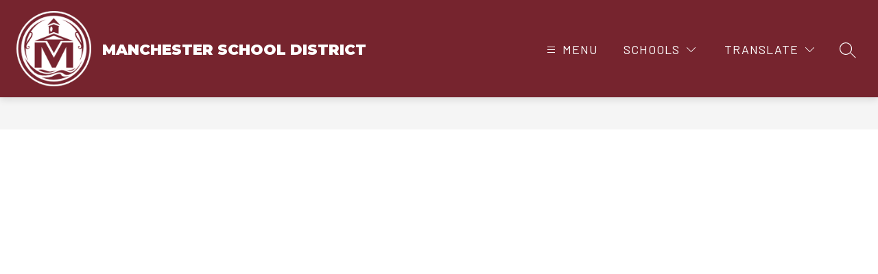

--- FILE ---
content_type: text/css
request_url: https://cmsv2-shared-assets.apptegy.net/Schools/Manchester-School-District-3235/manchester-school-district-css.css
body_size: 483
content:
@import url('https://fonts.googleapis.com/css2?family=Barlow:ital,wght@0,400;0,500;0,600;0,700;0,900;1,400&family=Montserrat:wght@400;500;700;900&display=swap');

#app,
body,
html,
button,
#page * {
    font-family: Barlow, sans-serif !important;
}

.school-info .name .org-name,
.school-info .name .slogan {
    font-family: Montserrat, sans-serif !important;
    font-weight: 800 !important;
}

a#districtLink {
    font-size: 0;
    margin-right: 20px;
}

a#districtLink img {
    width: 40px;
    height: 40px;
}

#cms-header .right:has(.dynamicLink) .right-left-menu {
    display: flex;
    align-items: center;
}

#cms-header .right:has(.dynamicLink) .right-right-menu {
    margin-bottom: 0 !important;
}

#cms-header:has(.dynamicLink) .focus-search-icon.search {
    margin-right: 22px;
}

@media only screen and (min-width: 1600px) {
    a#districtLink {
        margin-right: 80px;
    }
}

@media only screen and (max-width: 600px) {
    a#districtLink {
        margin-top: 20px;
    }

    #view-header #cms-header #h1 .right:has(.dynamicLink) {
        display: flex;
        flex-wrap: wrap;
    }

    #view-header #cms-header #h1 .right .dynamicLink {
        width: 100%;
    }
}

#forms ul[role="listbox"] {
    border: 4px solid #ffffff;
    box-shadow: 5px 10px 20px #cccccc, 5px 10px 20px #ffffff !important;
    max-height: 30dvh !important;
}

#forms .tw-truncate {
    text-overflow: unset !important;
    white-space: normal !important;
}


--- FILE ---
content_type: text/javascript
request_url: https://cmsv2-static-cdn-prod.apptegy.net/static_js/e23bc0153031d3b2a87e16abd2c4f37973a6e0af/_nuxt/D3aLaOk0.js
body_size: 799
content:
import{_ as o,e as t,d as l,g as r}from"./DhsWKdIu.js";const n={name:"Chevron",props:{fillColor:{type:String,required:!0}}},s={width:"16",height:"16",viewBox:"0 0 16 16",fill:"none",xmlns:"http://www.w3.org/2000/svg"},c=["fill"];function i(a,d,e,_,p,f){return l(),t("svg",s,[r("path",{"fill-rule":"evenodd","clip-rule":"evenodd",d:"M12.6464 11.3536C12.8417 11.5488 13.1583 11.5488 13.3536 11.3536C13.5488 11.1583 13.5488 10.8417 13.3536 10.6464L12.6464 11.3536ZM8 6L8.35355 5.64645C8.15829 5.45118 7.84171 5.45118 7.64645 5.64645L8 6ZM2.64645 10.6464C2.45118 10.8417 2.45118 11.1583 2.64645 11.3536C2.84171 11.5488 3.15829 11.5488 3.35355 11.3536L2.64645 10.6464ZM13.3536 10.6464L8.35355 5.64645L7.64645 6.35355L12.6464 11.3536L13.3536 10.6464ZM7.64645 5.64645L2.64645 10.6464L3.35355 11.3536L8.35355 6.35355L7.64645 5.64645Z",fill:e.fillColor},null,8,c)])}const h=o(n,[["render",i],["__scopeId","data-v-e307cbc5"]]);export{h as default};
//# sourceMappingURL=D3aLaOk0.js.map


--- FILE ---
content_type: text/javascript
request_url: https://cmsv2-static-cdn-prod.apptegy.net/static_js/e23bc0153031d3b2a87e16abd2c4f37973a6e0af/_nuxt/B5ayTw_W.js
body_size: 703
content:
import{_ as s,e as l,d as a,aM as n,G as r,H as u}from"./DhsWKdIu.js";const i={name:"ts-col",props:{tsW:{type:[Number,String],default:12},tsXs:{type:[Number,String],default:""},tsSm:{type:[Number,String],default:""},tsLg:{type:[Number,String],default:""},tsOffset:{type:[Number,String],default:0},tsType:{type:String,default:null},tsJustify:{type:String,default:null},tsAlign:{type:String,default:null},tsOrder:{type:[String,Number],default:null}}};function d(e,f,t,m,y,c){return a(),l("div",{class:u([["ts-xs-"+t.tsXs,"ts-sm-"+t.tsSm,"ts-lg-"+t.tsLg],"ts-col"]),style:r({order:t.tsOrder,"justify-content":t.tsJustify,display:t.tsType,"align-items":t.tsAlign,"margin-left":t.tsOffset*100/12+"%",width:t.tsW*100/12+"%"})},[n(e.$slots,"default",{},void 0,!0)],6)}const o=s(i,[["render",d],["__scopeId","data-v-b8a5a0a6"]]);export{o as default};
//# sourceMappingURL=B5ayTw_W.js.map
